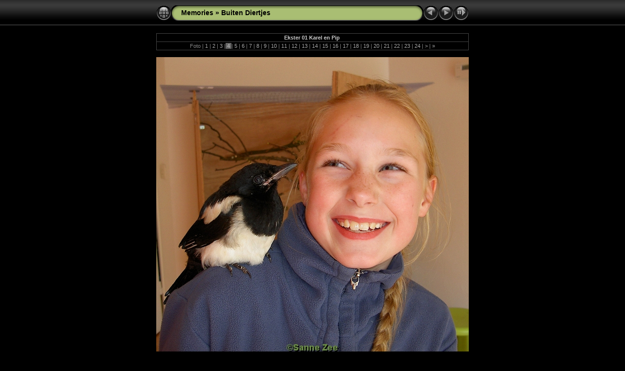

--- FILE ---
content_type: text/html; charset=UTF-8
request_url: https://visenkreeft.nl/Buiten%20Diertjes/slides/Ekster%2001%20Karel%20en%20Pip.html
body_size: 2837
content:
<!DOCTYPE HTML PUBLIC "-//W3C//DTD HTML 4.01 Transitional//EN" "http://www.w3.org/TR/html4/loose.dtd">
<HTML>
<HEAD>
<!-- saved from url=(0013)about:internet -->
<meta http-equiv="Content-Type" content="text/html;charset=ISO-8859-1">
<meta name="Keywords" content="photo,album,gallery,Buiten Diertjes,Ekster 01 Karel en Pip">
<meta http-equiv="Page-Enter" content="blendTrans(Duration=0.5)">
<meta http-equiv="Page-Exit" content="blendTrans(Duration=0.5)">
<TITLE>Memories/Buiten DiertjesEkster 01 Karel en Pip</TITLE>
<script language="JavaScript" src="../../res/embedmovie.js" type="text/javascript"></script>
<script language="javascript" type="text/javascript">
function keypress(e) {
	if(!e) var e=window.event;
	if(e.keyCode) keyCode=e.keyCode; 
	else if(e.which) keyCode=e.which;
	switch(keyCode) {
		case 8: window.location="../index.html"; return false; break;
		case 63235: case 39: window.location="Vlinders 02 Koolwitje op punt van vrijlating.html"; return false; break;
		case 63234: case 37: window.location="Vlinder 01 Op Sanne's hoofd.html"; return false; break;
		case 63273: case 36: window.location="Libelle 01 in huis.html"; return false; break;
		case 63275: case 35: window.location="Konings roodbuik salamander 02 volwassen (2).html"; return false; break;
		case 32: show_down(); setTimeout('show_out()', 200); return false; break;
	}
	return true;
}
function keypresslistener() {
  if(document.all) { document.onkeydown = keypress; }
  else if(document.layers || document.getElementById) { document.onkeypress = keypress; }
}
idx0 = new Image(31,31); idx0.src = "../../res/idx.gif";
idx1 = new Image(31,31); idx1.src = "../../res/idx1.gif";
next0 = new Image(31,31);next0.src = "../../res/next.gif";
next1 = new Image(31,31);next1.src = "../../res/next1.gif";
prev0 = new Image(31,31);prev0.src = "../../res/prev.gif";
prev1 = new Image(31,31);prev1.src = "../../res/prev1.gif";

show0 = new Image(31,31);show0.src = "../../res/show.gif";
show1 = new Image(31,31);show1.src = "../../res/show1.gif";
stop0 = new Image(31,31);stop0.src = "../../res/stop.gif";
stop1 = new Image(31,31);stop1.src = "../../res/stop1.gif";

var show_param = -1; // stopped
if (window.location.search.length > 1) {
	var parms = window.location.search.substring(1,location.search.length).split("&");
	for (var i = 0; i < parms.length; i++) {		
		if(parms[i].substring(0, parms[i].indexOf("=")) == "show_param") 
			delay = show_param = parms[i].substring(parms[i].indexOf("=") + 1, parms[i].length);
	}
}
var show_delay = show_param;
function show_timer() {
	if (show_delay >= 0) {
		show_delay--;
		if (show_delay < 0 && show_param > 0) {
			window.location="Vlinders 02 Koolwitje op punt van vrijlating.html?show_param=" + show_param;
		}
		else if(show_param > 0) 
			window.status='Time left: '+(show_delay + 1)+' s';
	}
	setTimeout('show_timer()', 1000);	
}
function show_over() { 
	document.show.src = (show_param >= 0)? stop1.src : show1.src;
	window.status = 'Start/Stop diavoorstelling - Dubbelklikken om de snelheid aan te passen';
}
function show_out() {
	document.show.src = (show_param >= 0)? stop0.src : show0.src;
}
function show_down() {
	if (show_param >= 0) { 
		show_param = -1; 
		document.show.src = stop1.src; 
		window.status=''; 
	} 
	else { 
		show_param = 3; 
		document.show.src = show1.src; 
	} 
	show_delay = show_param; 
}
function change_delay() { 
	delay = prompt('Langzaam', (show_param < 0)? 3 : show_param);
	show_param = show_delay = delay; 
	document.show.src = show1.src;
}


function generatenew(fDays) {
  now = new Date();
  nDays = now / 86400000;
  if((nDays - fDays) <= 14)
    document.write("<span class=\"newlabel\">&nbsp;NIEUW&nbsp;</span><br>");
}

</script>



<link href="../../res/styles.css" rel="stylesheet">

<style type="text/css">
body { background-image: url(../../res/bg.gif); background-repeat: repeat-x; }
</style>
</HEAD>

<BODY ID="body" onload="show_timer(); show_out(); keypresslistener();">
<CENTER>
<TABLE style="height:54px;" cellspacing="0" cellpadding="0" border="0">
<TR><TD valign="middle">
<!-- Header of slide pages -->
<TABLE style="width:640px;" cellspacing="0" cellpadding="0" border="0">
<TR>
<TD style="width:31px;"><a href="../index.html" onmouseover="document.idx.src=idx1.src" onmouseout="document.idx.src=idx0.src"><img src="../../res/idx.gif" width="31" height="31" border="0" title="Index pagina" name="idx" alt=""></a></TD>
<TD style="width:20px;"><IMG SRC="../../res/hdr_left.gif" width="20" height="31" border="0" alt=""></TD>
<TD align="left" valign="middle" style="background:url(../../res/hdr_mid.gif);" class="title" nowrap="nowrap"><a href="../../index.html">Memories</a> &raquo; <a href="../index.html">Buiten Diertjes</a></TD>
<TD style="width:20px;"><IMG SRC="../../res/hdr_right.gif" width="20" height="31" border="0" alt=""></TD>
<TD style="width:31px;">
<a href="Vlinder 01 Op Sanne's hoofd.html" onmouseover="document.prev.src=prev1.src" onmouseout="document.prev.src=prev0.src"><img src="../../res/prev.gif" width="31" height="31" border="0" title="Vorige foto" name="prev" alt=""></a></TD>
<TD style="width:31px;">
<a href="Vlinders 02 Koolwitje op punt van vrijlating.html" onmouseover="document.next.src=next1.src" onmouseout="document.next.src=next0.src"><img src="../../res/next.gif" width="31" height="31" border="0" title="Volgende foto" name="next" alt=""></a></TD>
<TD style="width:31px;"><a href="javascript:void(0)" onmouseover="show_over();" onmouseout="show_out();" onmousedown="show_down();" ondblclick="change_delay();"><img src="../../res/show.gif" width="31" height="31" border="0" title="Start/Stop diavoorstelling - Dubbelklikken om de snelheid aan te passen" name="show" alt=""></a></TD>
</TR></TABLE>
</TD></TR></TABLE><BR>


<TABLE style="width:640px;" class="infotable" cellspacing="0" cellpadding="2">
<TR><TD align="center" valign="middle" class="smalltxt"><span class="comment">Ekster 01 Karel en Pip</span>&nbsp;<script type="text/javascript">generatenew(13386);</script></TD>


</TR>
<TR><TD align="center" valign="middle" class="smalltxt">Foto |<a href="Libelle 01 in huis.html">&nbsp;1&nbsp;</a>|<a href="Vlinder 02 In de vlinderstruik.html">&nbsp;2&nbsp;</a>|<a href="Vlinder 01 Op Sanne's hoofd.html">&nbsp;3&nbsp;</a>|<span class="current">&nbsp;4&nbsp;</span>|<a href="Vlinders 02 Koolwitje op punt van vrijlating.html">&nbsp;5&nbsp;</a>|<a href="Vlinders 01 Koolwitje met rupsen.html">&nbsp;6&nbsp;</a>|<a href="Cavia 07 Bosschebolletje met Sem.html">&nbsp;7&nbsp;</a>|<a href="Cavia 06 Bosschebolletje 1 week oud.html">&nbsp;8&nbsp;</a>|<a href="Cavia 05 Bosschebolletje 1 week oud.html">&nbsp;9&nbsp;</a>|<a href="Cavia 04 Bosschebolletje.html">&nbsp;10&nbsp;</a>|<a href="Cavia 03 Madeliefje.html">&nbsp;11&nbsp;</a>|<a href="Cavia 02 Stammetje.html">&nbsp;12&nbsp;</a>|<a href="Cavia 01 Wolletje.html">&nbsp;13&nbsp;</a>|<a href="Naaktslak 03.html">&nbsp;14&nbsp;</a>|<a href="Naaktslak 02.html">&nbsp;15&nbsp;</a>|<a href="Naaktslak 01.html">&nbsp;16&nbsp;</a>|<a href="Kippen 04 Wiandotte MokkaChicky.html">&nbsp;17&nbsp;</a>|<a href="Kippen 03 Wiandotte Beatrix.html">&nbsp;18&nbsp;</a>|<a href="Kippen 02 Baardhoender Sandy.html">&nbsp;19&nbsp;</a>|<a href="Kippen 01 alle drie bij elkaar.html">&nbsp;20&nbsp;</a>|<a href="Slakken 01 In love (1).html">&nbsp;21&nbsp;</a>|<a href="Slakken 02 In love (2).html">&nbsp;22&nbsp;</a>|<a href="Zebravinkjes 01 drie kleine kleutertjes.html">&nbsp;23&nbsp;</a>|<a href="Konings roodbuik salamander 03 volwassen.html">&nbsp;24&nbsp;</a>|<a href="Konings roodbuik salamander 01 volwassen (1).html" title="Volgende pagina"> &gt; </a>|<a href="Konings roodbuik salamander 02 volwassen (2).html" title="Laatste pagina"> &raquo;</a></TD></TR>


</TABLE><BR>
<map name="imagemap" style="text-decoration:none"><area coords="0,0,213,611" href="Vlinder 01 Op Sanne's hoofd.html" title="Vorige foto" alt=""><area coords="426,0,640,611" href="Vlinders 02 Koolwitje op punt van vrijlating.html" title="Volgende foto" alt=""><area coords="213,0,426,611" href="../index.html" title="Index pagina" alt=""></map>
<TABLE border="0" cellspacing="0" cellpadding="0"><TR>

<TD style="width:640px;" align="center" valign="middle">
<IMG SRC="Ekster 01 Karel en Pip.jpg" class="slideImage" width="640" height="611" ondragstart="return false" onselectstart="return false" oncontextmenu="return false" galleryimg="no" TITLE="Foto verkleinen [Ekster 01 Karel en Pip.jpg - 1424kB]" usemap="#imagemap" alt=""></TD>
</TR></TABLE>
<BR><!-- Comment and image data at BOTTOM -->
<TABLE style="width:640px;" class="infotable">



<TR><TD align="center" valign="middle" class="smalltxt"><b>Camera:&nbsp;</b>Konica Digital Camera KD-400Z | <b>Datum:&nbsp;</b>1-6-06 15:55 | <b>Resolutie:&nbsp;</b>1654 x 1580 | <b>ISO Instelling:&nbsp;</b>100 | <b>Belichtingstijd:&nbsp;</b>1/59s | <b>Diafragma:&nbsp;</b>2.8 | <b>Focus afstand:&nbsp;</b>8.0mm | <b>Flits:&nbsp;</b>Flash fired, auto</TD></TR>


<TR><TD align="center" valign="middle" class="xsmalltxt">Totaal aantal foto's: <strong>26</strong> | <a href="http://www.visenkreeft.nl" target="_blank">Terug naar de homepagina</a> | <a href="mailto:Sanne@VisenKreeft.nl" target="_blank">Stuur me een email</a> | Gegenereerd door <a href="http://jalbum.net" title="JAlbum - Freeware web foto album generator" target="_blank">JAlbum 7.0</a> &amp; <a href="http://lazaworx.com" title="Chameleon v4.0 Black skin by lazaWORX" target="_blank">Chameleon</a> | <A href="javascript:void(0)" onClick="window.open('../../help.html','Help','toolbar=no,location=no,directories=no,status=no,menubar=no,scrollbars=yes,copyhistory=no,resizable=yes,width=560,height=560')">Help</A></TD></TR>
</TABLE>



<BR>&nbsp;</CENTER>
<script language="javascript" type="text/javascript">
next_image=new Image(); next_image.src="Vlinders 02 Koolwitje op punt van vrijlating.jpg";
</script>
<script language="javascript" type="text/javascript">
previous_image=new Image(); previous_image.src="Vlinder 01 Op Sanne's hoofd.jpg";
</script>
</BODY>
</HTML>